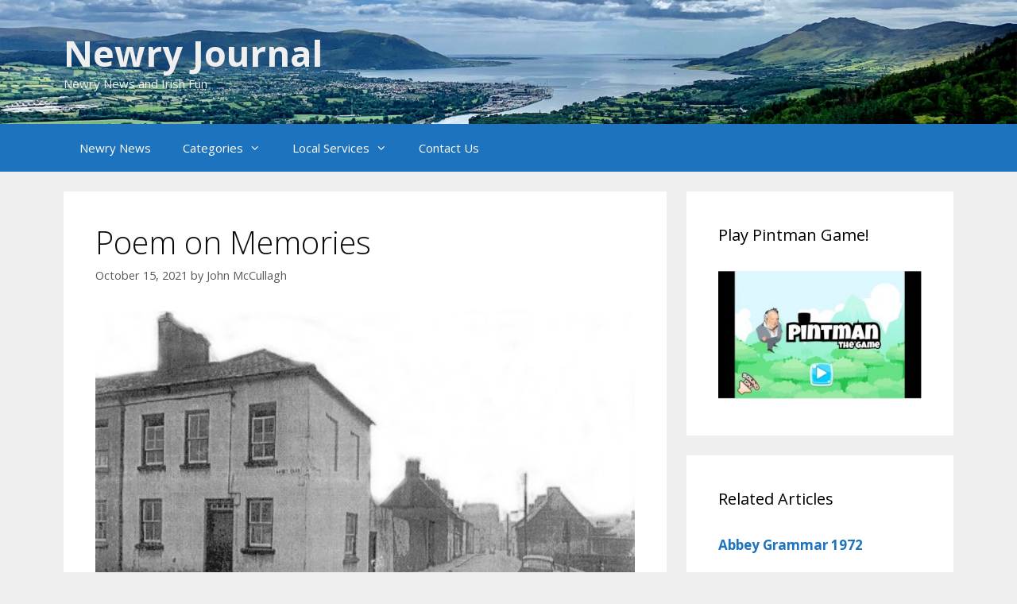

--- FILE ---
content_type: text/html; charset=UTF-8
request_url: https://www.newryjournal.co.uk/reminiscence/school-days/poem-on-memories/
body_size: 10216
content:
<!DOCTYPE html>
<html lang="en-US" prefix="og: https://ogp.me/ns#">
<head>
	<meta charset="UTF-8">
		<style>img:is([sizes="auto" i], [sizes^="auto," i]) { contain-intrinsic-size: 3000px 1500px }</style>
	<meta name="viewport" content="width=device-width, initial-scale=1">
<!-- Search Engine Optimization by Rank Math - https://rankmath.com/ -->
<title>Poem on Memories | Newry Journal</title>
<meta name="description" content="I remember the smell from the kitchen,of bread and semolina bunscats and kittens asleep by the fire, and those Sunday visits from the nuns."/>
<meta name="robots" content="follow, index, max-snippet:-1, max-video-preview:-1, max-image-preview:large"/>
<link rel="canonical" href="https://www.newryjournal.co.uk/reminiscence/school-days/poem-on-memories/" />
<meta property="og:locale" content="en_US" />
<meta property="og:type" content="article" />
<meta property="og:title" content="Poem on Memories | Newry Journal" />
<meta property="og:description" content="I remember the smell from the kitchen,of bread and semolina bunscats and kittens asleep by the fire, and those Sunday visits from the nuns." />
<meta property="og:url" content="https://www.newryjournal.co.uk/reminiscence/school-days/poem-on-memories/" />
<meta property="og:site_name" content="Newry Journal" />
<meta property="article:publisher" content="https://www.facebook.com/Newry-Journal-2127782530641237" />
<meta property="article:section" content="School Days" />
<meta property="og:image" content="https://www.newryjournal.co.uk/wp-content/uploads/AbbeyYardBoatSt50s.jpg" />
<meta property="og:image:secure_url" content="https://www.newryjournal.co.uk/wp-content/uploads/AbbeyYardBoatSt50s.jpg" />
<meta property="og:image:width" content="520" />
<meta property="og:image:height" content="364" />
<meta property="og:image:alt" content="AbbeyYardBoatSt50s.jpg" />
<meta property="og:image:type" content="image/jpeg" />
<meta property="article:published_time" content="2021-10-15T00:00:00+00:00" />
<meta name="twitter:card" content="summary_large_image" />
<meta name="twitter:title" content="Poem on Memories | Newry Journal" />
<meta name="twitter:description" content="I remember the smell from the kitchen,of bread and semolina bunscats and kittens asleep by the fire, and those Sunday visits from the nuns." />
<meta name="twitter:image" content="https://www.newryjournal.co.uk/wp-content/uploads/AbbeyYardBoatSt50s.jpg" />
<meta name="twitter:label1" content="Written by" />
<meta name="twitter:data1" content="John McCullagh" />
<meta name="twitter:label2" content="Time to read" />
<meta name="twitter:data2" content="1 minute" />
<script type="application/ld+json" class="rank-math-schema">{"@context":"https://schema.org","@graph":[{"@type":"Organization","@id":"https://www.newryjournal.co.uk/#organization","name":"Newry Journal","url":"https://www.newryjournal.co.uk","sameAs":["https://www.facebook.com/Newry-Journal-2127782530641237"],"logo":{"@type":"ImageObject","@id":"https://www.newryjournal.co.uk/#logo","url":"https://www.newryjournal.co.uk/wp-content/uploads/newryLogo.jpg","contentUrl":"https://www.newryjournal.co.uk/wp-content/uploads/newryLogo.jpg","caption":"Newry Journal","inLanguage":"en-US","width":"100","height":"104"}},{"@type":"WebSite","@id":"https://www.newryjournal.co.uk/#website","url":"https://www.newryjournal.co.uk","name":"Newry Journal","publisher":{"@id":"https://www.newryjournal.co.uk/#organization"},"inLanguage":"en-US"},{"@type":"ImageObject","@id":"https://www.newryjournal.co.uk/wp-content/uploads/AbbeyYardBoatSt50s.jpg","url":"https://www.newryjournal.co.uk/wp-content/uploads/AbbeyYardBoatSt50s.jpg","width":"520","height":"364","caption":"AbbeyYardBoatSt50s.jpg","inLanguage":"en-US"},{"@type":"BreadcrumbList","@id":"https://www.newryjournal.co.uk/reminiscence/school-days/poem-on-memories/#breadcrumb","itemListElement":[{"@type":"ListItem","position":"1","item":{"@id":"https://www.newryjournal.co.uk","name":"Home"}},{"@type":"ListItem","position":"2","item":{"@id":"https://www.newryjournal.co.uk/category/reminiscence/school-days/","name":"School Days"}},{"@type":"ListItem","position":"3","item":{"@id":"https://www.newryjournal.co.uk/reminiscence/school-days/poem-on-memories/","name":"Poem on Memories"}}]},{"@type":"WebPage","@id":"https://www.newryjournal.co.uk/reminiscence/school-days/poem-on-memories/#webpage","url":"https://www.newryjournal.co.uk/reminiscence/school-days/poem-on-memories/","name":"Poem on Memories | Newry Journal","datePublished":"2021-10-15T00:00:00+00:00","dateModified":"2021-10-15T00:00:00+00:00","isPartOf":{"@id":"https://www.newryjournal.co.uk/#website"},"primaryImageOfPage":{"@id":"https://www.newryjournal.co.uk/wp-content/uploads/AbbeyYardBoatSt50s.jpg"},"inLanguage":"en-US","breadcrumb":{"@id":"https://www.newryjournal.co.uk/reminiscence/school-days/poem-on-memories/#breadcrumb"}},{"@type":"Person","@id":"https://www.newryjournal.co.uk/reminiscence/school-days/poem-on-memories/#author","name":"John McCullagh","image":{"@type":"ImageObject","@id":"https://secure.gravatar.com/avatar/ea4e2ea0ae9bfa8625612d745a32b5a2e4ac51ca04fb97e44966e3dab184bb69?s=96&amp;r=g","url":"https://secure.gravatar.com/avatar/ea4e2ea0ae9bfa8625612d745a32b5a2e4ac51ca04fb97e44966e3dab184bb69?s=96&amp;r=g","caption":"John McCullagh","inLanguage":"en-US"},"worksFor":{"@id":"https://www.newryjournal.co.uk/#organization"}},{"@type":"Article","headline":"Poem on Memories | Newry Journal","datePublished":"2021-10-15T00:00:00+00:00","dateModified":"2021-10-15T00:00:00+00:00","articleSection":"School Days","author":{"@id":"https://www.newryjournal.co.uk/reminiscence/school-days/poem-on-memories/#author","name":"John McCullagh"},"publisher":{"@id":"https://www.newryjournal.co.uk/#organization"},"description":"I remember the smell from the kitchen,of bread and semolina bunscats and kittens asleep by the fire, and those Sunday visits from the nuns.","name":"Poem on Memories | Newry Journal","@id":"https://www.newryjournal.co.uk/reminiscence/school-days/poem-on-memories/#richSnippet","isPartOf":{"@id":"https://www.newryjournal.co.uk/reminiscence/school-days/poem-on-memories/#webpage"},"image":{"@id":"https://www.newryjournal.co.uk/wp-content/uploads/AbbeyYardBoatSt50s.jpg"},"inLanguage":"en-US","mainEntityOfPage":{"@id":"https://www.newryjournal.co.uk/reminiscence/school-days/poem-on-memories/#webpage"}}]}</script>
<!-- /Rank Math WordPress SEO plugin -->

<link rel='dns-prefetch' href='//www.newryjournal.co.uk' />
<link href='https://fonts.gstatic.com' crossorigin rel='preconnect' />
<link href='https://fonts.googleapis.com' crossorigin rel='preconnect' />
<link rel="alternate" type="application/rss+xml" title="Newry Journal &raquo; Feed" href="https://www.newryjournal.co.uk/feed/" />
<link rel="alternate" type="application/rss+xml" title="Newry Journal &raquo; Comments Feed" href="https://www.newryjournal.co.uk/comments/feed/" />
<link rel="alternate" type="application/rss+xml" title="Newry Journal &raquo; Poem on Memories Comments Feed" href="https://www.newryjournal.co.uk/reminiscence/school-days/poem-on-memories/feed/" />
<link rel='stylesheet' id='generate-fonts-css' href='//fonts.googleapis.com/css?family=Open+Sans:300,300italic,regular,italic,600,600italic,700,700italic,800,800italic' media='all' />
<link rel='stylesheet' id='wpacu-combined-css-head-1' href='https://www.newryjournal.co.uk/wp-content/cache/asset-cleanup/css/head-a08a7bbd6990295c4c0173c6c1a9f3ad8818106d.css' type='text/css' media='all' />
<style id='classic-theme-styles-inline-css'>
/*! This file is auto-generated */
.wp-block-button__link{color:#fff;background-color:#32373c;border-radius:9999px;box-shadow:none;text-decoration:none;padding:calc(.667em + 2px) calc(1.333em + 2px);font-size:1.125em}.wp-block-file__button{background:#32373c;color:#fff;text-decoration:none}
</style>
<style id='global-styles-inline-css'>
:root{--wp--preset--aspect-ratio--square: 1;--wp--preset--aspect-ratio--4-3: 4/3;--wp--preset--aspect-ratio--3-4: 3/4;--wp--preset--aspect-ratio--3-2: 3/2;--wp--preset--aspect-ratio--2-3: 2/3;--wp--preset--aspect-ratio--16-9: 16/9;--wp--preset--aspect-ratio--9-16: 9/16;--wp--preset--color--black: #000000;--wp--preset--color--cyan-bluish-gray: #abb8c3;--wp--preset--color--white: #ffffff;--wp--preset--color--pale-pink: #f78da7;--wp--preset--color--vivid-red: #cf2e2e;--wp--preset--color--luminous-vivid-orange: #ff6900;--wp--preset--color--luminous-vivid-amber: #fcb900;--wp--preset--color--light-green-cyan: #7bdcb5;--wp--preset--color--vivid-green-cyan: #00d084;--wp--preset--color--pale-cyan-blue: #8ed1fc;--wp--preset--color--vivid-cyan-blue: #0693e3;--wp--preset--color--vivid-purple: #9b51e0;--wp--preset--color--contrast: var(--contrast);--wp--preset--color--contrast-2: var(--contrast-2);--wp--preset--color--contrast-3: var(--contrast-3);--wp--preset--color--base: var(--base);--wp--preset--color--base-2: var(--base-2);--wp--preset--color--base-3: var(--base-3);--wp--preset--color--accent: var(--accent);--wp--preset--gradient--vivid-cyan-blue-to-vivid-purple: linear-gradient(135deg,rgba(6,147,227,1) 0%,rgb(155,81,224) 100%);--wp--preset--gradient--light-green-cyan-to-vivid-green-cyan: linear-gradient(135deg,rgb(122,220,180) 0%,rgb(0,208,130) 100%);--wp--preset--gradient--luminous-vivid-amber-to-luminous-vivid-orange: linear-gradient(135deg,rgba(252,185,0,1) 0%,rgba(255,105,0,1) 100%);--wp--preset--gradient--luminous-vivid-orange-to-vivid-red: linear-gradient(135deg,rgba(255,105,0,1) 0%,rgb(207,46,46) 100%);--wp--preset--gradient--very-light-gray-to-cyan-bluish-gray: linear-gradient(135deg,rgb(238,238,238) 0%,rgb(169,184,195) 100%);--wp--preset--gradient--cool-to-warm-spectrum: linear-gradient(135deg,rgb(74,234,220) 0%,rgb(151,120,209) 20%,rgb(207,42,186) 40%,rgb(238,44,130) 60%,rgb(251,105,98) 80%,rgb(254,248,76) 100%);--wp--preset--gradient--blush-light-purple: linear-gradient(135deg,rgb(255,206,236) 0%,rgb(152,150,240) 100%);--wp--preset--gradient--blush-bordeaux: linear-gradient(135deg,rgb(254,205,165) 0%,rgb(254,45,45) 50%,rgb(107,0,62) 100%);--wp--preset--gradient--luminous-dusk: linear-gradient(135deg,rgb(255,203,112) 0%,rgb(199,81,192) 50%,rgb(65,88,208) 100%);--wp--preset--gradient--pale-ocean: linear-gradient(135deg,rgb(255,245,203) 0%,rgb(182,227,212) 50%,rgb(51,167,181) 100%);--wp--preset--gradient--electric-grass: linear-gradient(135deg,rgb(202,248,128) 0%,rgb(113,206,126) 100%);--wp--preset--gradient--midnight: linear-gradient(135deg,rgb(2,3,129) 0%,rgb(40,116,252) 100%);--wp--preset--font-size--small: 13px;--wp--preset--font-size--medium: 20px;--wp--preset--font-size--large: 36px;--wp--preset--font-size--x-large: 42px;--wp--preset--spacing--20: 0.44rem;--wp--preset--spacing--30: 0.67rem;--wp--preset--spacing--40: 1rem;--wp--preset--spacing--50: 1.5rem;--wp--preset--spacing--60: 2.25rem;--wp--preset--spacing--70: 3.38rem;--wp--preset--spacing--80: 5.06rem;--wp--preset--shadow--natural: 6px 6px 9px rgba(0, 0, 0, 0.2);--wp--preset--shadow--deep: 12px 12px 50px rgba(0, 0, 0, 0.4);--wp--preset--shadow--sharp: 6px 6px 0px rgba(0, 0, 0, 0.2);--wp--preset--shadow--outlined: 6px 6px 0px -3px rgba(255, 255, 255, 1), 6px 6px rgba(0, 0, 0, 1);--wp--preset--shadow--crisp: 6px 6px 0px rgba(0, 0, 0, 1);}:where(.is-layout-flex){gap: 0.5em;}:where(.is-layout-grid){gap: 0.5em;}body .is-layout-flex{display: flex;}.is-layout-flex{flex-wrap: wrap;align-items: center;}.is-layout-flex > :is(*, div){margin: 0;}body .is-layout-grid{display: grid;}.is-layout-grid > :is(*, div){margin: 0;}:where(.wp-block-columns.is-layout-flex){gap: 2em;}:where(.wp-block-columns.is-layout-grid){gap: 2em;}:where(.wp-block-post-template.is-layout-flex){gap: 1.25em;}:where(.wp-block-post-template.is-layout-grid){gap: 1.25em;}.has-black-color{color: var(--wp--preset--color--black) !important;}.has-cyan-bluish-gray-color{color: var(--wp--preset--color--cyan-bluish-gray) !important;}.has-white-color{color: var(--wp--preset--color--white) !important;}.has-pale-pink-color{color: var(--wp--preset--color--pale-pink) !important;}.has-vivid-red-color{color: var(--wp--preset--color--vivid-red) !important;}.has-luminous-vivid-orange-color{color: var(--wp--preset--color--luminous-vivid-orange) !important;}.has-luminous-vivid-amber-color{color: var(--wp--preset--color--luminous-vivid-amber) !important;}.has-light-green-cyan-color{color: var(--wp--preset--color--light-green-cyan) !important;}.has-vivid-green-cyan-color{color: var(--wp--preset--color--vivid-green-cyan) !important;}.has-pale-cyan-blue-color{color: var(--wp--preset--color--pale-cyan-blue) !important;}.has-vivid-cyan-blue-color{color: var(--wp--preset--color--vivid-cyan-blue) !important;}.has-vivid-purple-color{color: var(--wp--preset--color--vivid-purple) !important;}.has-black-background-color{background-color: var(--wp--preset--color--black) !important;}.has-cyan-bluish-gray-background-color{background-color: var(--wp--preset--color--cyan-bluish-gray) !important;}.has-white-background-color{background-color: var(--wp--preset--color--white) !important;}.has-pale-pink-background-color{background-color: var(--wp--preset--color--pale-pink) !important;}.has-vivid-red-background-color{background-color: var(--wp--preset--color--vivid-red) !important;}.has-luminous-vivid-orange-background-color{background-color: var(--wp--preset--color--luminous-vivid-orange) !important;}.has-luminous-vivid-amber-background-color{background-color: var(--wp--preset--color--luminous-vivid-amber) !important;}.has-light-green-cyan-background-color{background-color: var(--wp--preset--color--light-green-cyan) !important;}.has-vivid-green-cyan-background-color{background-color: var(--wp--preset--color--vivid-green-cyan) !important;}.has-pale-cyan-blue-background-color{background-color: var(--wp--preset--color--pale-cyan-blue) !important;}.has-vivid-cyan-blue-background-color{background-color: var(--wp--preset--color--vivid-cyan-blue) !important;}.has-vivid-purple-background-color{background-color: var(--wp--preset--color--vivid-purple) !important;}.has-black-border-color{border-color: var(--wp--preset--color--black) !important;}.has-cyan-bluish-gray-border-color{border-color: var(--wp--preset--color--cyan-bluish-gray) !important;}.has-white-border-color{border-color: var(--wp--preset--color--white) !important;}.has-pale-pink-border-color{border-color: var(--wp--preset--color--pale-pink) !important;}.has-vivid-red-border-color{border-color: var(--wp--preset--color--vivid-red) !important;}.has-luminous-vivid-orange-border-color{border-color: var(--wp--preset--color--luminous-vivid-orange) !important;}.has-luminous-vivid-amber-border-color{border-color: var(--wp--preset--color--luminous-vivid-amber) !important;}.has-light-green-cyan-border-color{border-color: var(--wp--preset--color--light-green-cyan) !important;}.has-vivid-green-cyan-border-color{border-color: var(--wp--preset--color--vivid-green-cyan) !important;}.has-pale-cyan-blue-border-color{border-color: var(--wp--preset--color--pale-cyan-blue) !important;}.has-vivid-cyan-blue-border-color{border-color: var(--wp--preset--color--vivid-cyan-blue) !important;}.has-vivid-purple-border-color{border-color: var(--wp--preset--color--vivid-purple) !important;}.has-vivid-cyan-blue-to-vivid-purple-gradient-background{background: var(--wp--preset--gradient--vivid-cyan-blue-to-vivid-purple) !important;}.has-light-green-cyan-to-vivid-green-cyan-gradient-background{background: var(--wp--preset--gradient--light-green-cyan-to-vivid-green-cyan) !important;}.has-luminous-vivid-amber-to-luminous-vivid-orange-gradient-background{background: var(--wp--preset--gradient--luminous-vivid-amber-to-luminous-vivid-orange) !important;}.has-luminous-vivid-orange-to-vivid-red-gradient-background{background: var(--wp--preset--gradient--luminous-vivid-orange-to-vivid-red) !important;}.has-very-light-gray-to-cyan-bluish-gray-gradient-background{background: var(--wp--preset--gradient--very-light-gray-to-cyan-bluish-gray) !important;}.has-cool-to-warm-spectrum-gradient-background{background: var(--wp--preset--gradient--cool-to-warm-spectrum) !important;}.has-blush-light-purple-gradient-background{background: var(--wp--preset--gradient--blush-light-purple) !important;}.has-blush-bordeaux-gradient-background{background: var(--wp--preset--gradient--blush-bordeaux) !important;}.has-luminous-dusk-gradient-background{background: var(--wp--preset--gradient--luminous-dusk) !important;}.has-pale-ocean-gradient-background{background: var(--wp--preset--gradient--pale-ocean) !important;}.has-electric-grass-gradient-background{background: var(--wp--preset--gradient--electric-grass) !important;}.has-midnight-gradient-background{background: var(--wp--preset--gradient--midnight) !important;}.has-small-font-size{font-size: var(--wp--preset--font-size--small) !important;}.has-medium-font-size{font-size: var(--wp--preset--font-size--medium) !important;}.has-large-font-size{font-size: var(--wp--preset--font-size--large) !important;}.has-x-large-font-size{font-size: var(--wp--preset--font-size--x-large) !important;}
:where(.wp-block-post-template.is-layout-flex){gap: 1.25em;}:where(.wp-block-post-template.is-layout-grid){gap: 1.25em;}
:where(.wp-block-columns.is-layout-flex){gap: 2em;}:where(.wp-block-columns.is-layout-grid){gap: 2em;}
:root :where(.wp-block-pullquote){font-size: 1.5em;line-height: 1.6;}
</style>








<link rel="https://api.w.org/" href="https://www.newryjournal.co.uk/wp-json/" /><link rel="alternate" title="JSON" type="application/json" href="https://www.newryjournal.co.uk/wp-json/wp/v2/posts/555" /><meta name="generator" content="WordPress 6.8.3" />
<link rel='shortlink' href='https://www.newryjournal.co.uk/?p=555' />
<link rel="alternate" title="oEmbed (JSON)" type="application/json+oembed" href="https://www.newryjournal.co.uk/wp-json/oembed/1.0/embed?url=https%3A%2F%2Fwww.newryjournal.co.uk%2Freminiscence%2Fschool-days%2Fpoem-on-memories%2F" />
<link rel="alternate" title="oEmbed (XML)" type="text/xml+oembed" href="https://www.newryjournal.co.uk/wp-json/oembed/1.0/embed?url=https%3A%2F%2Fwww.newryjournal.co.uk%2Freminiscence%2Fschool-days%2Fpoem-on-memories%2F&#038;format=xml" />
<!-- Global site tag (gtag.js) - Google Analytics -->
<script async src="https://www.googletagmanager.com/gtag/js?id=UA-164866160-1"></script>
<script>window.dataLayer=window.dataLayer||[];function gtag(){dataLayer.push(arguments)}
gtag('js',new Date());gtag('config','UA-164866160-1')</script>


<script data-ad-client="ca-pub-3425688910635486" async src="https://pagead2.googlesyndication.com/pagead/js/adsbygoogle.js"></script>

		<!-- GA Google Analytics @ https://m0n.co/ga -->
		<script async src="https://www.googletagmanager.com/gtag/js?id=UA-164866160-1"></script>
		<script>window.dataLayer=window.dataLayer||[];function gtag(){dataLayer.push(arguments)}
gtag('js',new Date());gtag('config','UA-164866160-1')</script>

	

<!-- Styles generated by Posts in Sidebar plugin -->
<style type="text/css">
.pis-excerpt { border-bottom: 1px solid gray;}
.pis-title { font-weight: bold; }
.pis-excerpt {  text-align: left;  text-justify: inter-word;}
</style>
<!-- / Styles generated by Posts in Sidebar plugin -->

<link rel="pingback" href="https://www.newryjournal.co.uk/xmlrpc.php">
		<style id="wp-custom-css">
			.breadcrumbs {
    float: left;
}
.site-branding {
	text-shadow: 2px 2px #0e4b82;
}

.site-header {
	background-size: cover;
}
@media only screen and (min-width: 992px) {
  .site-header {
    background-size: 100% auto;
  }
	.site-branding {
		text-shadow: none;
	}
	.site-description{
		background-color: none;
		text-shadow: none;
	}
}


.woocommerce-message {
	background-color: #1e73be;
}
.woocommerce div.product .woocommerce-tabs ul.tabs {
	display: none !important;
}
.wpcf7-response-output{
	display: none;
}
.wpcf7-response-output.wpcf7-mail-sent-ok {
	display: block;
}
.select2-dropdown .select2-results__options .select2-results__option, .select2-results__option[aria-selected], .select2-results__option[data-selected] {
	color: black !important;
}

amp-img.attachment-full.size-full { width: 100% }
amp-img.attachment-full.size-full img.i-amphtml-intrinsic-sizer { width: 100%; }


amp-img, .attachment-full.size-full, .size-large>img { width: 100% }
amp-img img.i-amphtml-intrinsic-sizer{ width: 100%; }
figure.aligncenter {
	width: 100%;
}
#comments img { display: none; }		</style>
		</head>

<body class="wp-singular post-template-default single single-post postid-555 single-format-standard wp-embed-responsive wp-theme-generatepress post-image-below-header post-image-aligned-center right-sidebar nav-below-header separate-containers fluid-header active-footer-widgets-3 nav-aligned-left header-aligned-left dropdown-hover featured-image-active" itemtype="https://schema.org/Blog" itemscope>
	
<script type="text/javascript" id="bbp-swap-no-js-body-class">document.body.className=document.body.className.replace('bbp-no-js','bbp-js')</script>

<a class="screen-reader-text skip-link" href="#content" title="Skip to content">Skip to content</a>		<header class="site-header" id="masthead" aria-label="Site"  itemtype="https://schema.org/WPHeader" itemscope>
			<div class="inside-header grid-container grid-parent">
				<div class="site-branding">
						<p class="main-title" itemprop="headline">
					<a href="https://www.newryjournal.co.uk/" rel="home">Newry Journal</a>
				</p>
						<p class="site-description" itemprop="description">Newry News and Irish Fun</p>
					</div>			</div>
		</header>
				<nav class="main-navigation sub-menu-right" id="site-navigation" aria-label="Primary"  itemtype="https://schema.org/SiteNavigationElement" itemscope>
			<div class="inside-navigation grid-container grid-parent">
								<button class="menu-toggle" aria-controls="primary-menu" aria-expanded="false">
					<span class="mobile-menu">Menu</span>				</button>
				<div id="primary-menu" class="main-nav"><ul id="menu-mainmenu" class=" menu sf-menu"><li id="menu-item-2649" class="menu-item menu-item-type-custom menu-item-object-custom menu-item-home menu-item-2649"><a href="https://www.newryjournal.co.uk">Newry News</a></li>
<li id="menu-item-5324" class="menu-item menu-item-type-post_type menu-item-object-page menu-item-has-children menu-item-5324"><a href="https://www.newryjournal.co.uk/links/">Categories<span role="presentation" class="dropdown-menu-toggle"></span></a>
<ul class="sub-menu">
	<li id="menu-item-150979" class="menu-item menu-item-type-taxonomy menu-item-object-category menu-item-150979"><a href="https://www.newryjournal.co.uk/category/tourism/">Tourism</a></li>
	<li id="menu-item-142537" class="menu-item menu-item-type-taxonomy menu-item-object-category menu-item-has-children menu-item-142537"><a href="https://www.newryjournal.co.uk/category/culture/">Culture<span role="presentation" class="dropdown-menu-toggle"></span></a>
	<ul class="sub-menu">
		<li id="menu-item-142538" class="menu-item menu-item-type-taxonomy menu-item-object-category menu-item-142538"><a href="https://www.newryjournal.co.uk/category/culture/cures/">Cures</a></li>
		<li id="menu-item-142539" class="menu-item menu-item-type-taxonomy menu-item-object-category menu-item-142539"><a href="https://www.newryjournal.co.uk/category/culture/dialect-phrases/">Dialect &#8211; Phrases</a></li>
		<li id="menu-item-142540" class="menu-item menu-item-type-taxonomy menu-item-object-category menu-item-142540"><a href="https://www.newryjournal.co.uk/category/culture/dialect-words/">Dialect &#8211; Words</a></li>
		<li id="menu-item-142541" class="menu-item menu-item-type-taxonomy menu-item-object-category menu-item-142541"><a href="https://www.newryjournal.co.uk/category/culture/folklore/">Folklore</a></li>
		<li id="menu-item-142542" class="menu-item menu-item-type-taxonomy menu-item-object-category menu-item-142542"><a href="https://www.newryjournal.co.uk/category/culture/language/">Language</a></li>
		<li id="menu-item-142543" class="menu-item menu-item-type-taxonomy menu-item-object-category menu-item-142543"><a href="https://www.newryjournal.co.uk/category/culture/music/">Music</a></li>
		<li id="menu-item-142544" class="menu-item menu-item-type-taxonomy menu-item-object-category menu-item-142544"><a href="https://www.newryjournal.co.uk/category/culture/proverbs-sayings/">Proverbs &amp; Sayings</a></li>
	</ul>
</li>
	<li id="menu-item-142545" class="menu-item menu-item-type-taxonomy menu-item-object-category menu-item-has-children menu-item-142545"><a href="https://www.newryjournal.co.uk/category/fun-stuff/">Fun Stuff<span role="presentation" class="dropdown-menu-toggle"></span></a>
	<ul class="sub-menu">
		<li id="menu-item-142546" class="menu-item menu-item-type-taxonomy menu-item-object-category menu-item-142546"><a href="https://www.newryjournal.co.uk/category/fun-stuff/agony-aunt/">Agony Aunt</a></li>
		<li id="menu-item-142547" class="menu-item menu-item-type-taxonomy menu-item-object-category menu-item-142547"><a href="https://www.newryjournal.co.uk/category/fun-stuff/funny-old-world/">Funny Old World</a></li>
		<li id="menu-item-142548" class="menu-item menu-item-type-taxonomy menu-item-object-category menu-item-142548"><a href="https://www.newryjournal.co.uk/category/fun-stuff/jokes/">Jokes</a></li>
	</ul>
</li>
	<li id="menu-item-142549" class="menu-item menu-item-type-taxonomy menu-item-object-category menu-item-has-children menu-item-142549"><a href="https://www.newryjournal.co.uk/category/gallery/">Gallery<span role="presentation" class="dropdown-menu-toggle"></span></a>
	<ul class="sub-menu">
		<li id="menu-item-142551" class="menu-item menu-item-type-taxonomy menu-item-object-category menu-item-142551"><a href="https://www.newryjournal.co.uk/category/gallery/photo-albums/">Photo Albums</a></li>
	</ul>
</li>
	<li id="menu-item-142554" class="menu-item menu-item-type-taxonomy menu-item-object-category menu-item-has-children menu-item-142554"><a href="https://www.newryjournal.co.uk/category/history/">History<span role="presentation" class="dropdown-menu-toggle"></span></a>
	<ul class="sub-menu">
		<li id="menu-item-142555" class="menu-item menu-item-type-taxonomy menu-item-object-category menu-item-142555"><a href="https://www.newryjournal.co.uk/category/history/1800-1900/">1800-1900</a></li>
		<li id="menu-item-142556" class="menu-item menu-item-type-taxonomy menu-item-object-category menu-item-142556"><a href="https://www.newryjournal.co.uk/category/history/archeology/">Archeology</a></li>
		<li id="menu-item-142557" class="menu-item menu-item-type-taxonomy menu-item-object-category menu-item-142557"><a href="https://www.newryjournal.co.uk/category/history/geology/">Geology</a></li>
		<li id="menu-item-142558" class="menu-item menu-item-type-taxonomy menu-item-object-category menu-item-142558"><a href="https://www.newryjournal.co.uk/category/history/industrial-history/">Industrial History</a></li>
		<li id="menu-item-142559" class="menu-item menu-item-type-taxonomy menu-item-object-category menu-item-142559"><a href="https://www.newryjournal.co.uk/category/history/living-history/">Living History</a></li>
		<li id="menu-item-142560" class="menu-item menu-item-type-taxonomy menu-item-object-category menu-item-142560"><a href="https://www.newryjournal.co.uk/category/history/maritime-history/">Maritime History</a></li>
		<li id="menu-item-142561" class="menu-item menu-item-type-taxonomy menu-item-object-category menu-item-142561"><a href="https://www.newryjournal.co.uk/category/history/pre-1800/">Pre 1800</a></li>
		<li id="menu-item-142562" class="menu-item menu-item-type-taxonomy menu-item-object-category menu-item-142562"><a href="https://www.newryjournal.co.uk/category/history/pre-history/">Pre-History</a></li>
		<li id="menu-item-142563" class="menu-item menu-item-type-taxonomy menu-item-object-category menu-item-142563"><a href="https://www.newryjournal.co.uk/category/history/religious-history/">Religious History</a></li>
		<li id="menu-item-142564" class="menu-item menu-item-type-taxonomy menu-item-object-category menu-item-142564"><a href="https://www.newryjournal.co.uk/category/history/workhouse/">Workhouse</a></li>
	</ul>
</li>
	<li id="menu-item-142565" class="menu-item menu-item-type-taxonomy menu-item-object-category menu-item-has-children menu-item-142565"><a href="https://www.newryjournal.co.uk/category/news/">Local News<span role="presentation" class="dropdown-menu-toggle"></span></a>
	<ul class="sub-menu">
		<li id="menu-item-142566" class="menu-item menu-item-type-taxonomy menu-item-object-category menu-item-142566"><a href="https://www.newryjournal.co.uk/category/news/church-notices/">Church Notices</a></li>
		<li id="menu-item-142567" class="menu-item menu-item-type-taxonomy menu-item-object-category menu-item-142567"><a href="https://www.newryjournal.co.uk/category/news/events/">Events</a></li>
		<li id="menu-item-142568" class="menu-item menu-item-type-taxonomy menu-item-object-category menu-item-142568"><a href="https://www.newryjournal.co.uk/category/news/latest/">Latest News</a></li>
		<li id="menu-item-142569" class="menu-item menu-item-type-taxonomy menu-item-object-category menu-item-142569"><a href="https://www.newryjournal.co.uk/category/news/newsflash/">Newsflash</a></li>
	</ul>
</li>
	<li id="menu-item-142570" class="menu-item menu-item-type-taxonomy menu-item-object-category menu-item-has-children menu-item-142570"><a href="https://www.newryjournal.co.uk/category/recreation/">Recreation<span role="presentation" class="dropdown-menu-toggle"></span></a>
	<ul class="sub-menu">
		<li id="menu-item-142571" class="menu-item menu-item-type-taxonomy menu-item-object-category menu-item-142571"><a href="https://www.newryjournal.co.uk/category/recreation/book-reviews/">Book Reviews</a></li>
		<li id="menu-item-142572" class="menu-item menu-item-type-taxonomy menu-item-object-category menu-item-142572"><a href="https://www.newryjournal.co.uk/category/recreation/drama/">Drama</a></li>
		<li id="menu-item-142573" class="menu-item menu-item-type-taxonomy menu-item-object-category menu-item-142573"><a href="https://www.newryjournal.co.uk/category/recreation/festivals/">Festivals</a></li>
		<li id="menu-item-142574" class="menu-item menu-item-type-taxonomy menu-item-object-category menu-item-142574"><a href="https://www.newryjournal.co.uk/category/recreation/pub-reviews/">Pub Reviews</a></li>
		<li id="menu-item-142575" class="menu-item menu-item-type-taxonomy menu-item-object-category menu-item-142575"><a href="https://www.newryjournal.co.uk/category/recreation/record-reviews/">Record Reviews</a></li>
		<li id="menu-item-142576" class="menu-item menu-item-type-taxonomy menu-item-object-category menu-item-142576"><a href="https://www.newryjournal.co.uk/category/recreation/restaurant-reviews/">Restaurant Reviews</a></li>
		<li id="menu-item-142577" class="menu-item menu-item-type-taxonomy menu-item-object-category menu-item-142577"><a href="https://www.newryjournal.co.uk/category/recreation/tourist-information/">Tourist Information</a></li>
	</ul>
</li>
	<li id="menu-item-142578" class="menu-item menu-item-type-taxonomy menu-item-object-category current-post-ancestor menu-item-has-children menu-item-142578"><a href="https://www.newryjournal.co.uk/category/reminiscence/">Reminiscence<span role="presentation" class="dropdown-menu-toggle"></span></a>
	<ul class="sub-menu">
		<li id="menu-item-142579" class="menu-item menu-item-type-taxonomy menu-item-object-category menu-item-142579"><a href="https://www.newryjournal.co.uk/category/reminiscence/characters/">Characters</a></li>
		<li id="menu-item-142580" class="menu-item menu-item-type-taxonomy menu-item-object-category menu-item-142580"><a href="https://www.newryjournal.co.uk/category/reminiscence/places/">Places</a></li>
		<li id="menu-item-142581" class="menu-item menu-item-type-taxonomy menu-item-object-category current-post-ancestor current-menu-parent current-post-parent menu-item-142581"><a href="https://www.newryjournal.co.uk/category/reminiscence/school-days/">School Days</a></li>
		<li id="menu-item-142582" class="menu-item menu-item-type-taxonomy menu-item-object-category menu-item-142582"><a href="https://www.newryjournal.co.uk/category/reminiscence/sport/">Sport</a></li>
	</ul>
</li>
	<li id="menu-item-142583" class="menu-item menu-item-type-taxonomy menu-item-object-category menu-item-has-children menu-item-142583"><a href="https://www.newryjournal.co.uk/category/short-stories/">Short Stories<span role="presentation" class="dropdown-menu-toggle"></span></a>
	<ul class="sub-menu">
		<li id="menu-item-142584" class="menu-item menu-item-type-taxonomy menu-item-object-category menu-item-142584"><a href="https://www.newryjournal.co.uk/category/short-stories/poems/">Poems</a></li>
		<li id="menu-item-142585" class="menu-item menu-item-type-taxonomy menu-item-object-category menu-item-142585"><a href="https://www.newryjournal.co.uk/category/short-stories/readers-stories/">Readers Stories</a></li>
	</ul>
</li>
</ul>
</li>
<li id="menu-item-167938" class="menu-item menu-item-type-custom menu-item-object-custom menu-item-has-children menu-item-167938"><a href="https://www.newryjournal.co.uk/tag/rent/">Local Services<span role="presentation" class="dropdown-menu-toggle"></span></a>
<ul class="sub-menu">
	<li id="menu-item-168001" class="menu-item menu-item-type-taxonomy menu-item-object-category menu-item-168001"><a href="https://www.newryjournal.co.uk/category/local-business/">Local Business</a></li>
</ul>
</li>
<li id="menu-item-2665" class="menu-item menu-item-type-post_type menu-item-object-page menu-item-2665"><a href="https://www.newryjournal.co.uk/contact-us/">Contact Us</a></li>
</ul></div>			</div>
		</nav>
		
	<div class="site grid-container container hfeed grid-parent" id="page">
				<div class="site-content" id="content">
			
	<div class="content-area grid-parent mobile-grid-100 grid-70 tablet-grid-70" id="primary">
		<main class="site-main" id="main">
			
<article id="post-555" class="post-555 post type-post status-publish format-standard has-post-thumbnail hentry category-school-days" itemtype="https://schema.org/CreativeWork" itemscope>
	<div class="inside-article">
					<header class="entry-header">
				<h1 class="entry-title" itemprop="headline">Poem on Memories</h1>		<div class="entry-meta">
			<span class="posted-on"><time class="entry-date published" datetime="2021-10-15T00:00:00+00:00" itemprop="datePublished">October 15, 2021</time></span> <span class="byline">by <span class="author vcard" itemprop="author" itemtype="https://schema.org/Person" itemscope><a class="url fn n" href="https://www.newryjournal.co.uk/author/john/" title="View all posts by John McCullagh" rel="author" itemprop="url"><span class="author-name" itemprop="name">John McCullagh</span></a></span></span> 		</div>
					</header>
			<div class="featured-image  page-header-image-single ">
				<img width="520" height="364" src="https://www.newryjournal.co.uk/wp-content/uploads/AbbeyYardBoatSt50s.jpg" class="attachment-full size-full" alt="AbbeyYardBoatSt50s.jpg" itemprop="image" decoding="async" fetchpriority="high" srcset="https://www.newryjournal.co.uk/wp-content/uploads/AbbeyYardBoatSt50s.jpg 520w, https://www.newryjournal.co.uk/wp-content/uploads/AbbeyYardBoatSt50s-300x210.jpg 300w" sizes="(max-width: 520px) 100vw, 520px" />
			</div>
		<div class="entry-content" itemprop="text">
			
<p><font face="verdana,arial,helvetica,sans-serif" size="2">I remember the smell from the kitchen,<br />of bread and semolina buns<br />cats and kittens asleep by the fire, <br />and those Sunday visits from the nuns.<br /></font></p>



<p><font face="verdana,arial,helvetica,sans-serif" size="2">And the days we sat in the sunshine<br />to let our long hair dry,<br />it seems so short a time ago,<br />but the years have hurried by.</font> </p>



<span id="more-555"></span>



<p><font face="verdana,arial,helvetica,sans-serif" size="2">There was the Christmas pudding <br />that Mommy would make,<br />her soup and dumplings too,&nbsp;&nbsp;&nbsp;&nbsp;&nbsp;&nbsp;&nbsp;&nbsp;&nbsp;&nbsp;&nbsp;&nbsp;&nbsp;&nbsp;&nbsp;&nbsp;&nbsp;&nbsp;&nbsp;&nbsp;&nbsp;&nbsp;&nbsp;&nbsp;&nbsp;&nbsp;&nbsp;&nbsp;&nbsp;&nbsp;&nbsp;&nbsp;&nbsp;&nbsp;&nbsp;&nbsp;&nbsp;&nbsp;&nbsp;&nbsp;&nbsp; </font></p>



<p><font face="verdana,arial,helvetica,sans-serif" size="2">but the best thing&nbsp;I remember..<br />her jam and coconut cake.<br /></font></p>



<p><font face="verdana,arial,helvetica,sans-serif" size="2">Daddy used to fall asleep<br />in the big, old leather chair,<br />and his girls would take turns <br />playing at messing up his hair.<br /></font></p>



<p><font face="verdana,arial,helvetica,sans-serif" size="2">Our street was always busy,<br />with boys and girls alike,<br />there was handball games, and peggy,<br />or a spin on someone&#8217;s bike.<br /></font></p>



<p><font face="verdana,arial,helvetica,sans-serif" size="2">Maurice O&#8217;Hagan would walk on his hands,<br />up the street and down,<br />My Aunt Alice would play the accordion, <br />and act like such a clown.<br /></font></p>



<p><font face="verdana,arial,helvetica,sans-serif" size="2">I remember the family rosary,<br />as we knelt at the kitchen chairs<br />we&#8217;d laugh and get so silly, <br />till Mommy&#8217;d give us her stares.<br /></font></p>



<p><font face="verdana,arial,helvetica,sans-serif" size="2">There was Beauty Williams, and Digger O&#8217;Hare,<br />Our Bunny and Big Tim&#8230;<br />But O&#8217;Hare&#8217;s old dog was wicked,<br />and we were all afraid of him.<br /></font></p>



<p><font face="verdana,arial,helvetica,sans-serif" size="2">Uncle Michael had his bakery truck,<br />which we loved to see stop by,<br />with a little luck a tasty treat,<br />he&#8217;d have for us to try.<br /></font></p>



<p><font face="verdana,arial,helvetica,sans-serif" size="2">They were happy times for all of us,<br />although we never thought<br />no matter how hard we&#8217;d like them back<br />such dreams can not be bought.</font></p>
		</div>

				<footer class="entry-meta" aria-label="Entry meta">
			<span class="cat-links"><span class="screen-reader-text">Categories </span><a href="https://www.newryjournal.co.uk/category/reminiscence/school-days/" rel="category tag">School Days</a></span> 		<nav id="nav-below" class="post-navigation" aria-label="Posts">
			<div class="nav-previous"><span class="prev"><a href="https://www.newryjournal.co.uk/history/archeology/bronze-ageneolithic-homes/" rel="prev">Bronze Age/Neolithic homes</a></span></div><div class="nav-next"><span class="next"><a href="https://www.newryjournal.co.uk/culture/dialect-words/fews-glossary-m-2/" rel="next">Fews Glossary M &#8216;2&#8217;</a></span></div>		</nav>
				</footer>
			</div>
</article>

			<div class="comments-area">
				<div id="comments">

		<div id="respond" class="comment-respond">
		<h3 id="reply-title" class="comment-reply-title">Leave a Comment <small><a rel="nofollow" id="cancel-comment-reply-link" href="/reminiscence/school-days/poem-on-memories/#respond" style="display:none;">Cancel reply</a></small></h3><p class="must-log-in">You must be <a href="https://www.newryjournal.co.uk/wp-login.php?redirect_to=https%3A%2F%2Fwww.newryjournal.co.uk%2Freminiscence%2Fschool-days%2Fpoem-on-memories%2F">logged in</a> to post a comment.</p>	</div><!-- #respond -->
	<p class="akismet_comment_form_privacy_notice">This site uses Akismet to reduce spam. <a href="https://akismet.com/privacy/" target="_blank" rel="nofollow noopener">Learn how your comment data is processed.</a></p>
</div><!-- #comments -->
			</div>

					</main>
	</div>

	<div class="widget-area sidebar is-right-sidebar grid-30 tablet-grid-30 grid-parent" id="right-sidebar">
	<div class="inside-right-sidebar">
		<aside id="media_image-2" class="widget inner-padding widget_media_image"><h2 class="widget-title">Play Pintman Game!</h2><a href="https://www.newryjournal.co.uk/play-pintman-game/"><img width="300" height="189" src="https://www.newryjournal.co.uk/wp-content/uploads/pintman-300x189.jpg" class="image wp-image-150945  attachment-medium size-medium" alt="" style="max-width: 100%; height: auto;" decoding="async" loading="lazy" srcset="https://www.newryjournal.co.uk/wp-content/uploads/pintman-300x189.jpg 300w, https://www.newryjournal.co.uk/wp-content/uploads/pintman-768x484.jpg 768w, https://www.newryjournal.co.uk/wp-content/uploads/pintman-600x378.jpg 600w, https://www.newryjournal.co.uk/wp-content/uploads/pintman.jpg 799w" sizes="auto, (max-width: 300px) 100vw, 300px" /></a></aside>
<!-- Start Posts in Sidebar - pis_posts_in_sidebar-2 -->
<aside id="pis_posts_in_sidebar-2" class="widget inner-padding posts-in-sidebar">
<h2 class="widget-title">Related Articles</h2>		
<ul id="ul_pis_posts_in_sidebar-2" class="pis-ul">
	<li class="pis-li pis-post-668">
		<p class="pis-title"><a class="pis-title-link" href="https://www.newryjournal.co.uk/reminiscence/school-days/abbey-grammar-1972/" rel="bookmark">Abbey Grammar 1972</a></p>
		<p class="pis-excerpt"><a class="pis-thumbnail-link" href="https://www.newryjournal.co.uk/reminiscence/school-days/abbey-grammar-1972/" rel="bookmark"><img width="550" height="465" src="https://www.newryjournal.co.uk/wp-content/uploads/sabbeyboys72.jpg" class="pis-thumbnail-img alignleft wp-post-image" alt="sabbeyboys72.jpg" decoding="async" loading="lazy" srcset="https://www.newryjournal.co.uk/wp-content/uploads/sabbeyboys72.jpg 550w, https://www.newryjournal.co.uk/wp-content/uploads/sabbeyboys72-300x254.jpg 300w" sizes="auto, (max-width: 550px) 100vw, 550px" /></a>There were a few 'schools photographers' who thought it a good idea to photograph the Abbey boys in the Assembly&hellip; <span class="pis-more"><a class="pis-more-link" href="https://www.newryjournal.co.uk/reminiscence/school-days/abbey-grammar-1972/" rel="bookmark">Read more…</a></span></p>
	</li>
	<li class="pis-li pis-post-558">
		<p class="pis-title"><a class="pis-title-link" href="https://www.newryjournal.co.uk/reminiscence/school-days/chapel-street-dances/" rel="bookmark">Chapel Street Dances</a></p>
		<p class="pis-excerpt"><a class="pis-thumbnail-link" href="https://www.newryjournal.co.uk/reminiscence/school-days/chapel-street-dances/" rel="bookmark"><img width="450" height="367" src="https://www.newryjournal.co.uk/wp-content/uploads/irene-jim-brian-olwen2.jpg" class="pis-thumbnail-img alignleft wp-post-image" alt="irene-jim-brian-olwen2.jpg" decoding="async" loading="lazy" srcset="https://www.newryjournal.co.uk/wp-content/uploads/irene-jim-brian-olwen2.jpg 450w, https://www.newryjournal.co.uk/wp-content/uploads/irene-jim-brian-olwen2-300x245.jpg 300w" sizes="auto, (max-width: 450px) 100vw, 450px" /></a>Public street entertainment of the home-made variety was the norm then.&nbsp;Niall McAteer and John Sweeney who played the accordion at&hellip; <span class="pis-more"><a class="pis-more-link" href="https://www.newryjournal.co.uk/reminiscence/school-days/chapel-street-dances/" rel="bookmark">Read more…</a></span></p>
	</li>
	<li class="pis-li pis-post-583">
		<p class="pis-title"><a class="pis-title-link" href="https://www.newryjournal.co.uk/reminiscence/school-days/knickers-pockets/" rel="bookmark">Knickers&#8217; pockets</a></p>
		<p class="pis-excerpt"><a class="pis-thumbnail-link" href="https://www.newryjournal.co.uk/reminiscence/school-days/knickers-pockets/" rel="bookmark"><img width="311" height="214" src="https://www.newryjournal.co.uk/wp-content/uploads/wartimerationbook.jpg" class="pis-thumbnail-img alignleft wp-post-image" alt="wartimerationbook.jpg" decoding="async" loading="lazy" srcset="https://www.newryjournal.co.uk/wp-content/uploads/wartimerationbook.jpg 311w, https://www.newryjournal.co.uk/wp-content/uploads/wartimerationbook-300x206.jpg 300w" sizes="auto, (max-width: 311px) 100vw, 311px" /></a>As well as ration books for food and fruit, households were issued with clothing and sweet coupons.&nbsp; Because of the&hellip; <span class="pis-more"><a class="pis-more-link" href="https://www.newryjournal.co.uk/reminiscence/school-days/knickers-pockets/" rel="bookmark">Read more…</a></span></p>
	</li>
	<li class="pis-li pis-post-607">
		<p class="pis-title"><a class="pis-title-link" href="https://www.newryjournal.co.uk/reminiscence/school-days/abbey-primary-6-1956/" rel="bookmark">Abbey Primary 6: 1956</a></p>
		<p class="pis-excerpt"><a class="pis-thumbnail-link" href="https://www.newryjournal.co.uk/reminiscence/school-days/abbey-primary-6-1956/" rel="bookmark"><img width="218" height="264" src="https://www.newryjournal.co.uk/wp-content/uploads/56glossyd.jpg" class="pis-thumbnail-img alignleft wp-post-image" alt="56glossyd.jpg" decoding="async" loading="lazy" /></a>I'll upload the rest of this photo later.&nbsp; In the meantime, another little quiz. The boy in the middle of&hellip; <span class="pis-more"><a class="pis-more-link" href="https://www.newryjournal.co.uk/reminiscence/school-days/abbey-primary-6-1956/" rel="bookmark">Read more…</a></span></p>
	</li>
	<li class="pis-li pis-post-574">
		<p class="pis-title"><a class="pis-title-link" href="https://www.newryjournal.co.uk/reminiscence/school-days/street-battles/" rel="bookmark">Street Battles</a></p>
		<p class="pis-excerpt"><a class="pis-thumbnail-link" href="https://www.newryjournal.co.uk/reminiscence/school-days/street-battles/" rel="bookmark"><img width="320" height="221" src="https://www.newryjournal.co.uk/wp-content/uploads/tannerylane.jpg" class="pis-thumbnail-img alignleft wp-post-image" alt="Tom McKeown Newry Tannery Lane" decoding="async" loading="lazy" srcset="https://www.newryjournal.co.uk/wp-content/uploads/tannerylane.jpg 320w, https://www.newryjournal.co.uk/wp-content/uploads/tannerylane-300x207.jpg 300w" sizes="auto, (max-width: 320px) 100vw, 320px" /></a>An old Tan Yard separated Numbers 2 and 3 (Turleys and Carrs) and was a long time abandoned when I&hellip; <span class="pis-more"><a class="pis-more-link" href="https://www.newryjournal.co.uk/reminiscence/school-days/street-battles/" rel="bookmark">Read more…</a></span></p>
	</li>
</ul>
<!-- Generated by Posts in Sidebar v4.16.3 -->
</aside>
<!-- End Posts in Sidebar - pis_posts_in_sidebar-2 -->

<aside id="text-3" class="widget inner-padding widget_text">			<div class="textwidget"></div>
		</aside>	</div>
</div>

	</div>
</div>


<div class="site-footer">
			<footer class="site-info" aria-label="Site"  itemtype="https://schema.org/WPFooter" itemscope>
			<div class="inside-site-info grid-container grid-parent">
								<div class="copyright-bar">
					 &copy; Newry Journal 2026				</div>
			</div>
		</footer>
		</div>

<script type="speculationrules">
{"prefetch":[{"source":"document","where":{"and":[{"href_matches":"\/*"},{"not":{"href_matches":["\/wp-*.php","\/wp-admin\/*","\/wp-content\/uploads\/*","\/wp-content\/*","\/wp-content\/plugins\/*","\/wp-content\/themes\/generatepress\/*","\/*\\?(.+)"]}},{"not":{"selector_matches":"a[rel~=\"nofollow\"]"}},{"not":{"selector_matches":".no-prefetch, .no-prefetch a"}}]},"eagerness":"conservative"}]}
</script>
<script id="generate-a11y">!function(){"use strict";if("querySelector"in document&&"addEventListener"in window){var e=document.body;e.addEventListener("pointerdown",(function(){e.classList.add("using-mouse")}),{passive:!0}),e.addEventListener("keydown",(function(){e.classList.remove("using-mouse")}),{passive:!0})}}()</script>
<!--[if lte IE 11]>
<script src="https://www.newryjournal.co.uk/wp-content/themes/generatepress/assets/js/classList.min.js?ver=3.6.0" id="generate-classlist-js"></script>
<![endif]-->
<script id="generate-menu-js-before">var generatepressMenu={"toggleOpenedSubMenus":!0,"openSubMenuLabel":"Open Sub-Menu","closeSubMenuLabel":"Close Sub-Menu"}</script>
<script src="https://www.newryjournal.co.uk/wp-content/themes/generatepress/assets/js/menu.min.js?ver=3.6.0" id="generate-menu-js"></script>
<script src="https://www.newryjournal.co.uk/wp-includes/js/comment-reply.min.js?ver=6.8.3" id="comment-reply-js" async data-wp-strategy="async"></script>

<script defer src="https://static.cloudflareinsights.com/beacon.min.js/vcd15cbe7772f49c399c6a5babf22c1241717689176015" integrity="sha512-ZpsOmlRQV6y907TI0dKBHq9Md29nnaEIPlkf84rnaERnq6zvWvPUqr2ft8M1aS28oN72PdrCzSjY4U6VaAw1EQ==" data-cf-beacon='{"version":"2024.11.0","token":"4f08eb3960d64d80892c00e1f6bc32b9","r":1,"server_timing":{"name":{"cfCacheStatus":true,"cfEdge":true,"cfExtPri":true,"cfL4":true,"cfOrigin":true,"cfSpeedBrain":true},"location_startswith":null}}' crossorigin="anonymous"></script>
</body>
</html>


--- FILE ---
content_type: text/html; charset=utf-8
request_url: https://www.google.com/recaptcha/api2/aframe
body_size: 268
content:
<!DOCTYPE HTML><html><head><meta http-equiv="content-type" content="text/html; charset=UTF-8"></head><body><script nonce="zZfNwzCdbNdp8B8N0TWWxg">/** Anti-fraud and anti-abuse applications only. See google.com/recaptcha */ try{var clients={'sodar':'https://pagead2.googlesyndication.com/pagead/sodar?'};window.addEventListener("message",function(a){try{if(a.source===window.parent){var b=JSON.parse(a.data);var c=clients[b['id']];if(c){var d=document.createElement('img');d.src=c+b['params']+'&rc='+(localStorage.getItem("rc::a")?sessionStorage.getItem("rc::b"):"");window.document.body.appendChild(d);sessionStorage.setItem("rc::e",parseInt(sessionStorage.getItem("rc::e")||0)+1);localStorage.setItem("rc::h",'1769824719513');}}}catch(b){}});window.parent.postMessage("_grecaptcha_ready", "*");}catch(b){}</script></body></html>